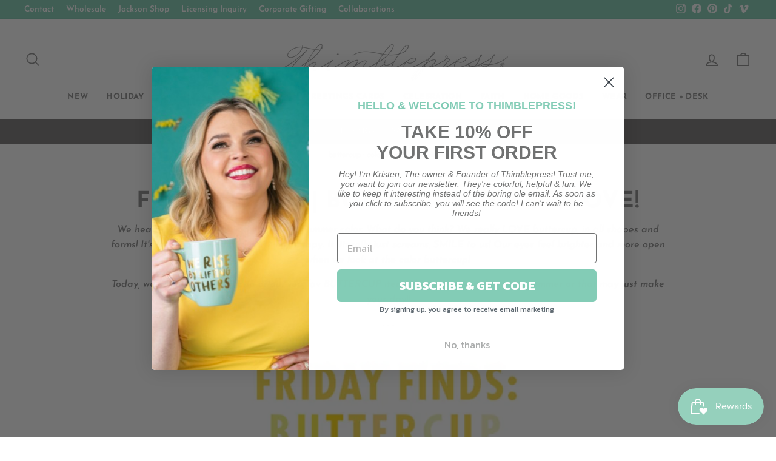

--- FILE ---
content_type: application/javascript
request_url: https://files.getpaloma.com/shopify-production.js?shop=thimblepress.myshopify.com
body_size: 949
content:
!function(e){var t={};function o(n){if(t[n])return t[n].exports;var r=t[n]={i:n,l:!1,exports:{}};return e[n].call(r.exports,r,r.exports,o),r.l=!0,r.exports}o.m=e,o.c=t,o.d=function(e,t,n){o.o(e,t)||Object.defineProperty(e,t,{enumerable:!0,get:n})},o.r=function(e){"undefined"!=typeof Symbol&&Symbol.toStringTag&&Object.defineProperty(e,Symbol.toStringTag,{value:"Module"}),Object.defineProperty(e,"__esModule",{value:!0})},o.t=function(e,t){if(1&t&&(e=o(e)),8&t)return e;if(4&t&&"object"==typeof e&&e&&e.__esModule)return e;var n=Object.create(null);if(o.r(n),Object.defineProperty(n,"default",{enumerable:!0,value:e}),2&t&&"string"!=typeof e)for(var r in e)o.d(n,r,function(t){return e[t]}.bind(null,r));return n},o.n=function(e){var t=e&&e.__esModule?function(){return e.default}:function(){return e};return o.d(t,"a",t),t},o.o=function(e,t){return Object.prototype.hasOwnProperty.call(e,t)},o.p="",o(o.s=0)}([function(e,t,o){"use strict";o.r(t);var n,r,i,a,c,u="cart",s="palomaSubscriberId",f="palomaClickId",l="palomaConversationId";function p(e,t,o){if(o){var n=new Date;n.setTime(n.getTime()+24*o*60*60*1e3);var r="; expires="+n.toGMTString()}else r="";document.cookie=e+"="+t+r+"; path=/"}function d(e){for(var t=e+"=",o=document.cookie.split(";"),n=0;n<o.length;n++){for(var r=o[n];" "==r.charAt(0);)r=r.substring(1,r.length);if(0==r.indexOf(t))return r.substring(t.length,r.length)}return null}function h(){return"Shopify"in window&&"Checkout"in window.Shopify&&"token"in window.Shopify.Checkout?window.Shopify.Checkout.token:null}window.Paloma={createCookie:p,readCookie:d,eraseCookie:function(e){p(e,"",-1)}},n=new URLSearchParams(window.location.search.slice(1)),r=n.get("paloma_subscriber_id"),i=n.get("paloma_click_id"),a=n.get("paloma_conversation_id"),r&&p(s,r),i&&p(f,i),a&&p(l,a),function(){var e=d(f);if(e){var t=d(s),o=d(l);fetch("https://api.getpaloma.com/api/shopify_clicks",{mode:"cors",method:"POST",headers:{"Content-Type":"application/json"},body:JSON.stringify({clickId:e,subscriberId:t,conversationId:o})})}}(),c=null,function e(){var t=d(u);t&&t!==c&&(c=t,function(e){var t=e||d(u);if(t){var o=d(s),n=d(l);fetch("https://api.getpaloma.com/api/shopify_carts",{method:"POST",headers:{"Content-Type":"application/json"},body:JSON.stringify({cartToken:t,subscriberId:o,conversationId:n})})}}(t)),setTimeout(e,2e3)}(),function(){var e=null;!function t(){var o=h();o&&o!==e&&(e=o,function(e){var t=e||h();if(t){var o=d(u),n=d(s),r=d(l);fetch("https://api.getpaloma.com/api/shopify_checkouts",{mode:"cors",method:"POST",headers:{"Content-Type":"application/json"},body:JSON.stringify({cartToken:o,subscriberId:n,checkoutToken:t,conversationId:r})})}}(o)),setTimeout(t,2e3)}()}()}]);